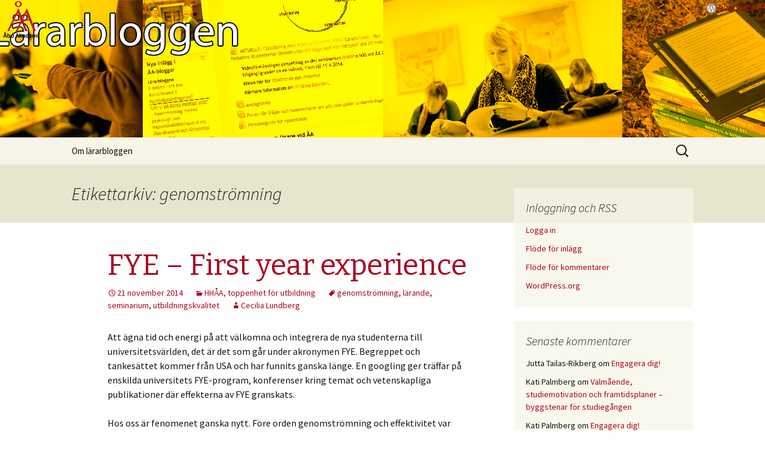

--- FILE ---
content_type: text/html; charset=UTF-8
request_url: https://blogs.abo.fi/lararbloggen/tag/genomstromning/
body_size: 63280
content:
<!DOCTYPE html>
<!--[if IE 7]>
<html class="ie ie7" lang="sv-SE">
<![endif]-->
<!--[if IE 8]>
<html class="ie ie8" lang="sv-SE">
<![endif]-->
<!--[if !(IE 7) | !(IE 8)  ]><!-->
<html lang="sv-SE">
<!--<![endif]-->
<head>
	<meta charset="UTF-8">
	<meta name="viewport" content="width=device-width">
	<title>genomströmning | Lärarbloggen</title>
	<link rel="profile" href="http://gmpg.org/xfn/11">
	<link rel="pingback" href="https://blogs.abo.fi/lararbloggen/xmlrpc.php">
	<!--[if lt IE 9]>
	<script src="https://blogs.abo.fi/lararbloggen/wp-content/themes/aa-thirteen/js/html5.js"></script>
	<![endif]-->
	<meta name='robots' content='max-image-preview:large' />
	<style>img:is([sizes="auto" i], [sizes^="auto," i]) { contain-intrinsic-size: 3000px 1500px }</style>
	<link rel='dns-prefetch' href='//fonts.googleapis.com' />
<link rel="alternate" type="application/rss+xml" title="Lärarbloggen &raquo; Webbflöde" href="https://blogs.abo.fi/lararbloggen/feed/" />
<link rel="alternate" type="application/rss+xml" title="Lärarbloggen &raquo; Kommentarsflöde" href="https://blogs.abo.fi/lararbloggen/comments/feed/" />
<link rel="alternate" type="application/rss+xml" title="Lärarbloggen &raquo; etikettflöde för genomströmning" href="https://blogs.abo.fi/lararbloggen/tag/genomstromning/feed/" />
<script type="text/javascript">
/* <![CDATA[ */
window._wpemojiSettings = {"baseUrl":"https:\/\/s.w.org\/images\/core\/emoji\/16.0.1\/72x72\/","ext":".png","svgUrl":"https:\/\/s.w.org\/images\/core\/emoji\/16.0.1\/svg\/","svgExt":".svg","source":{"concatemoji":"https:\/\/blogs.abo.fi\/lararbloggen\/wp-includes\/js\/wp-emoji-release.min.js?ver=6.8.2"}};
/*! This file is auto-generated */
!function(s,n){var o,i,e;function c(e){try{var t={supportTests:e,timestamp:(new Date).valueOf()};sessionStorage.setItem(o,JSON.stringify(t))}catch(e){}}function p(e,t,n){e.clearRect(0,0,e.canvas.width,e.canvas.height),e.fillText(t,0,0);var t=new Uint32Array(e.getImageData(0,0,e.canvas.width,e.canvas.height).data),a=(e.clearRect(0,0,e.canvas.width,e.canvas.height),e.fillText(n,0,0),new Uint32Array(e.getImageData(0,0,e.canvas.width,e.canvas.height).data));return t.every(function(e,t){return e===a[t]})}function u(e,t){e.clearRect(0,0,e.canvas.width,e.canvas.height),e.fillText(t,0,0);for(var n=e.getImageData(16,16,1,1),a=0;a<n.data.length;a++)if(0!==n.data[a])return!1;return!0}function f(e,t,n,a){switch(t){case"flag":return n(e,"\ud83c\udff3\ufe0f\u200d\u26a7\ufe0f","\ud83c\udff3\ufe0f\u200b\u26a7\ufe0f")?!1:!n(e,"\ud83c\udde8\ud83c\uddf6","\ud83c\udde8\u200b\ud83c\uddf6")&&!n(e,"\ud83c\udff4\udb40\udc67\udb40\udc62\udb40\udc65\udb40\udc6e\udb40\udc67\udb40\udc7f","\ud83c\udff4\u200b\udb40\udc67\u200b\udb40\udc62\u200b\udb40\udc65\u200b\udb40\udc6e\u200b\udb40\udc67\u200b\udb40\udc7f");case"emoji":return!a(e,"\ud83e\udedf")}return!1}function g(e,t,n,a){var r="undefined"!=typeof WorkerGlobalScope&&self instanceof WorkerGlobalScope?new OffscreenCanvas(300,150):s.createElement("canvas"),o=r.getContext("2d",{willReadFrequently:!0}),i=(o.textBaseline="top",o.font="600 32px Arial",{});return e.forEach(function(e){i[e]=t(o,e,n,a)}),i}function t(e){var t=s.createElement("script");t.src=e,t.defer=!0,s.head.appendChild(t)}"undefined"!=typeof Promise&&(o="wpEmojiSettingsSupports",i=["flag","emoji"],n.supports={everything:!0,everythingExceptFlag:!0},e=new Promise(function(e){s.addEventListener("DOMContentLoaded",e,{once:!0})}),new Promise(function(t){var n=function(){try{var e=JSON.parse(sessionStorage.getItem(o));if("object"==typeof e&&"number"==typeof e.timestamp&&(new Date).valueOf()<e.timestamp+604800&&"object"==typeof e.supportTests)return e.supportTests}catch(e){}return null}();if(!n){if("undefined"!=typeof Worker&&"undefined"!=typeof OffscreenCanvas&&"undefined"!=typeof URL&&URL.createObjectURL&&"undefined"!=typeof Blob)try{var e="postMessage("+g.toString()+"("+[JSON.stringify(i),f.toString(),p.toString(),u.toString()].join(",")+"));",a=new Blob([e],{type:"text/javascript"}),r=new Worker(URL.createObjectURL(a),{name:"wpTestEmojiSupports"});return void(r.onmessage=function(e){c(n=e.data),r.terminate(),t(n)})}catch(e){}c(n=g(i,f,p,u))}t(n)}).then(function(e){for(var t in e)n.supports[t]=e[t],n.supports.everything=n.supports.everything&&n.supports[t],"flag"!==t&&(n.supports.everythingExceptFlag=n.supports.everythingExceptFlag&&n.supports[t]);n.supports.everythingExceptFlag=n.supports.everythingExceptFlag&&!n.supports.flag,n.DOMReady=!1,n.readyCallback=function(){n.DOMReady=!0}}).then(function(){return e}).then(function(){var e;n.supports.everything||(n.readyCallback(),(e=n.source||{}).concatemoji?t(e.concatemoji):e.wpemoji&&e.twemoji&&(t(e.twemoji),t(e.wpemoji)))}))}((window,document),window._wpemojiSettings);
/* ]]> */
</script>
<style id='wp-emoji-styles-inline-css' type='text/css'>

	img.wp-smiley, img.emoji {
		display: inline !important;
		border: none !important;
		box-shadow: none !important;
		height: 1em !important;
		width: 1em !important;
		margin: 0 0.07em !important;
		vertical-align: -0.1em !important;
		background: none !important;
		padding: 0 !important;
	}
</style>
<link rel='stylesheet' id='wp-block-library-css' href='https://blogs.abo.fi/lararbloggen/wp-includes/css/dist/block-library/style.min.css?ver=6.8.2' type='text/css' media='all' />
<style id='classic-theme-styles-inline-css' type='text/css'>
/*! This file is auto-generated */
.wp-block-button__link{color:#fff;background-color:#32373c;border-radius:9999px;box-shadow:none;text-decoration:none;padding:calc(.667em + 2px) calc(1.333em + 2px);font-size:1.125em}.wp-block-file__button{background:#32373c;color:#fff;text-decoration:none}
</style>
<style id='global-styles-inline-css' type='text/css'>
:root{--wp--preset--aspect-ratio--square: 1;--wp--preset--aspect-ratio--4-3: 4/3;--wp--preset--aspect-ratio--3-4: 3/4;--wp--preset--aspect-ratio--3-2: 3/2;--wp--preset--aspect-ratio--2-3: 2/3;--wp--preset--aspect-ratio--16-9: 16/9;--wp--preset--aspect-ratio--9-16: 9/16;--wp--preset--color--black: #000000;--wp--preset--color--cyan-bluish-gray: #abb8c3;--wp--preset--color--white: #ffffff;--wp--preset--color--pale-pink: #f78da7;--wp--preset--color--vivid-red: #cf2e2e;--wp--preset--color--luminous-vivid-orange: #ff6900;--wp--preset--color--luminous-vivid-amber: #fcb900;--wp--preset--color--light-green-cyan: #7bdcb5;--wp--preset--color--vivid-green-cyan: #00d084;--wp--preset--color--pale-cyan-blue: #8ed1fc;--wp--preset--color--vivid-cyan-blue: #0693e3;--wp--preset--color--vivid-purple: #9b51e0;--wp--preset--gradient--vivid-cyan-blue-to-vivid-purple: linear-gradient(135deg,rgba(6,147,227,1) 0%,rgb(155,81,224) 100%);--wp--preset--gradient--light-green-cyan-to-vivid-green-cyan: linear-gradient(135deg,rgb(122,220,180) 0%,rgb(0,208,130) 100%);--wp--preset--gradient--luminous-vivid-amber-to-luminous-vivid-orange: linear-gradient(135deg,rgba(252,185,0,1) 0%,rgba(255,105,0,1) 100%);--wp--preset--gradient--luminous-vivid-orange-to-vivid-red: linear-gradient(135deg,rgba(255,105,0,1) 0%,rgb(207,46,46) 100%);--wp--preset--gradient--very-light-gray-to-cyan-bluish-gray: linear-gradient(135deg,rgb(238,238,238) 0%,rgb(169,184,195) 100%);--wp--preset--gradient--cool-to-warm-spectrum: linear-gradient(135deg,rgb(74,234,220) 0%,rgb(151,120,209) 20%,rgb(207,42,186) 40%,rgb(238,44,130) 60%,rgb(251,105,98) 80%,rgb(254,248,76) 100%);--wp--preset--gradient--blush-light-purple: linear-gradient(135deg,rgb(255,206,236) 0%,rgb(152,150,240) 100%);--wp--preset--gradient--blush-bordeaux: linear-gradient(135deg,rgb(254,205,165) 0%,rgb(254,45,45) 50%,rgb(107,0,62) 100%);--wp--preset--gradient--luminous-dusk: linear-gradient(135deg,rgb(255,203,112) 0%,rgb(199,81,192) 50%,rgb(65,88,208) 100%);--wp--preset--gradient--pale-ocean: linear-gradient(135deg,rgb(255,245,203) 0%,rgb(182,227,212) 50%,rgb(51,167,181) 100%);--wp--preset--gradient--electric-grass: linear-gradient(135deg,rgb(202,248,128) 0%,rgb(113,206,126) 100%);--wp--preset--gradient--midnight: linear-gradient(135deg,rgb(2,3,129) 0%,rgb(40,116,252) 100%);--wp--preset--font-size--small: 13px;--wp--preset--font-size--medium: 20px;--wp--preset--font-size--large: 36px;--wp--preset--font-size--x-large: 42px;--wp--preset--spacing--20: 0.44rem;--wp--preset--spacing--30: 0.67rem;--wp--preset--spacing--40: 1rem;--wp--preset--spacing--50: 1.5rem;--wp--preset--spacing--60: 2.25rem;--wp--preset--spacing--70: 3.38rem;--wp--preset--spacing--80: 5.06rem;--wp--preset--shadow--natural: 6px 6px 9px rgba(0, 0, 0, 0.2);--wp--preset--shadow--deep: 12px 12px 50px rgba(0, 0, 0, 0.4);--wp--preset--shadow--sharp: 6px 6px 0px rgba(0, 0, 0, 0.2);--wp--preset--shadow--outlined: 6px 6px 0px -3px rgba(255, 255, 255, 1), 6px 6px rgba(0, 0, 0, 1);--wp--preset--shadow--crisp: 6px 6px 0px rgba(0, 0, 0, 1);}:where(.is-layout-flex){gap: 0.5em;}:where(.is-layout-grid){gap: 0.5em;}body .is-layout-flex{display: flex;}.is-layout-flex{flex-wrap: wrap;align-items: center;}.is-layout-flex > :is(*, div){margin: 0;}body .is-layout-grid{display: grid;}.is-layout-grid > :is(*, div){margin: 0;}:where(.wp-block-columns.is-layout-flex){gap: 2em;}:where(.wp-block-columns.is-layout-grid){gap: 2em;}:where(.wp-block-post-template.is-layout-flex){gap: 1.25em;}:where(.wp-block-post-template.is-layout-grid){gap: 1.25em;}.has-black-color{color: var(--wp--preset--color--black) !important;}.has-cyan-bluish-gray-color{color: var(--wp--preset--color--cyan-bluish-gray) !important;}.has-white-color{color: var(--wp--preset--color--white) !important;}.has-pale-pink-color{color: var(--wp--preset--color--pale-pink) !important;}.has-vivid-red-color{color: var(--wp--preset--color--vivid-red) !important;}.has-luminous-vivid-orange-color{color: var(--wp--preset--color--luminous-vivid-orange) !important;}.has-luminous-vivid-amber-color{color: var(--wp--preset--color--luminous-vivid-amber) !important;}.has-light-green-cyan-color{color: var(--wp--preset--color--light-green-cyan) !important;}.has-vivid-green-cyan-color{color: var(--wp--preset--color--vivid-green-cyan) !important;}.has-pale-cyan-blue-color{color: var(--wp--preset--color--pale-cyan-blue) !important;}.has-vivid-cyan-blue-color{color: var(--wp--preset--color--vivid-cyan-blue) !important;}.has-vivid-purple-color{color: var(--wp--preset--color--vivid-purple) !important;}.has-black-background-color{background-color: var(--wp--preset--color--black) !important;}.has-cyan-bluish-gray-background-color{background-color: var(--wp--preset--color--cyan-bluish-gray) !important;}.has-white-background-color{background-color: var(--wp--preset--color--white) !important;}.has-pale-pink-background-color{background-color: var(--wp--preset--color--pale-pink) !important;}.has-vivid-red-background-color{background-color: var(--wp--preset--color--vivid-red) !important;}.has-luminous-vivid-orange-background-color{background-color: var(--wp--preset--color--luminous-vivid-orange) !important;}.has-luminous-vivid-amber-background-color{background-color: var(--wp--preset--color--luminous-vivid-amber) !important;}.has-light-green-cyan-background-color{background-color: var(--wp--preset--color--light-green-cyan) !important;}.has-vivid-green-cyan-background-color{background-color: var(--wp--preset--color--vivid-green-cyan) !important;}.has-pale-cyan-blue-background-color{background-color: var(--wp--preset--color--pale-cyan-blue) !important;}.has-vivid-cyan-blue-background-color{background-color: var(--wp--preset--color--vivid-cyan-blue) !important;}.has-vivid-purple-background-color{background-color: var(--wp--preset--color--vivid-purple) !important;}.has-black-border-color{border-color: var(--wp--preset--color--black) !important;}.has-cyan-bluish-gray-border-color{border-color: var(--wp--preset--color--cyan-bluish-gray) !important;}.has-white-border-color{border-color: var(--wp--preset--color--white) !important;}.has-pale-pink-border-color{border-color: var(--wp--preset--color--pale-pink) !important;}.has-vivid-red-border-color{border-color: var(--wp--preset--color--vivid-red) !important;}.has-luminous-vivid-orange-border-color{border-color: var(--wp--preset--color--luminous-vivid-orange) !important;}.has-luminous-vivid-amber-border-color{border-color: var(--wp--preset--color--luminous-vivid-amber) !important;}.has-light-green-cyan-border-color{border-color: var(--wp--preset--color--light-green-cyan) !important;}.has-vivid-green-cyan-border-color{border-color: var(--wp--preset--color--vivid-green-cyan) !important;}.has-pale-cyan-blue-border-color{border-color: var(--wp--preset--color--pale-cyan-blue) !important;}.has-vivid-cyan-blue-border-color{border-color: var(--wp--preset--color--vivid-cyan-blue) !important;}.has-vivid-purple-border-color{border-color: var(--wp--preset--color--vivid-purple) !important;}.has-vivid-cyan-blue-to-vivid-purple-gradient-background{background: var(--wp--preset--gradient--vivid-cyan-blue-to-vivid-purple) !important;}.has-light-green-cyan-to-vivid-green-cyan-gradient-background{background: var(--wp--preset--gradient--light-green-cyan-to-vivid-green-cyan) !important;}.has-luminous-vivid-amber-to-luminous-vivid-orange-gradient-background{background: var(--wp--preset--gradient--luminous-vivid-amber-to-luminous-vivid-orange) !important;}.has-luminous-vivid-orange-to-vivid-red-gradient-background{background: var(--wp--preset--gradient--luminous-vivid-orange-to-vivid-red) !important;}.has-very-light-gray-to-cyan-bluish-gray-gradient-background{background: var(--wp--preset--gradient--very-light-gray-to-cyan-bluish-gray) !important;}.has-cool-to-warm-spectrum-gradient-background{background: var(--wp--preset--gradient--cool-to-warm-spectrum) !important;}.has-blush-light-purple-gradient-background{background: var(--wp--preset--gradient--blush-light-purple) !important;}.has-blush-bordeaux-gradient-background{background: var(--wp--preset--gradient--blush-bordeaux) !important;}.has-luminous-dusk-gradient-background{background: var(--wp--preset--gradient--luminous-dusk) !important;}.has-pale-ocean-gradient-background{background: var(--wp--preset--gradient--pale-ocean) !important;}.has-electric-grass-gradient-background{background: var(--wp--preset--gradient--electric-grass) !important;}.has-midnight-gradient-background{background: var(--wp--preset--gradient--midnight) !important;}.has-small-font-size{font-size: var(--wp--preset--font-size--small) !important;}.has-medium-font-size{font-size: var(--wp--preset--font-size--medium) !important;}.has-large-font-size{font-size: var(--wp--preset--font-size--large) !important;}.has-x-large-font-size{font-size: var(--wp--preset--font-size--x-large) !important;}
:where(.wp-block-post-template.is-layout-flex){gap: 1.25em;}:where(.wp-block-post-template.is-layout-grid){gap: 1.25em;}
:where(.wp-block-columns.is-layout-flex){gap: 2em;}:where(.wp-block-columns.is-layout-grid){gap: 2em;}
:root :where(.wp-block-pullquote){font-size: 1.5em;line-height: 1.6;}
</style>
<link rel='stylesheet' id='cptch_stylesheet-css' href='https://blogs.abo.fi/lararbloggen/wp-content/plugins/captcha/css/front_end_style.css?ver=4.4.5' type='text/css' media='all' />
<link rel='stylesheet' id='dashicons-css' href='https://blogs.abo.fi/lararbloggen/wp-includes/css/dashicons.min.css?ver=6.8.2' type='text/css' media='all' />
<link rel='stylesheet' id='cptch_desktop_style-css' href='https://blogs.abo.fi/lararbloggen/wp-content/plugins/captcha/css/desktop_style.css?ver=4.4.5' type='text/css' media='all' />
<link rel='stylesheet' id='twentythirteen-fonts-css' href='//fonts.googleapis.com/css?family=Source+Sans+Pro%3A300%2C400%2C700%2C300italic%2C400italic%2C700italic%7CBitter%3A400%2C700&#038;subset=latin%2Clatin-ext' type='text/css' media='all' />
<link rel='stylesheet' id='genericons-css' href='https://blogs.abo.fi/lararbloggen/wp-content/themes/aa-thirteen/fonts/genericons.css?ver=2.09' type='text/css' media='all' />
<link rel='stylesheet' id='twentythirteen-style-css' href='https://blogs.abo.fi/lararbloggen/wp-content/themes/aa-thirteen/style.css?ver=2013-07-18' type='text/css' media='all' />
<!--[if lt IE 9]>
<link rel='stylesheet' id='twentythirteen-ie-css' href='https://blogs.abo.fi/lararbloggen/wp-content/themes/aa-thirteen/css/ie.css?ver=2013-07-18' type='text/css' media='all' />
<![endif]-->
<script type="text/javascript" src="https://blogs.abo.fi/lararbloggen/wp-includes/js/jquery/jquery.min.js?ver=3.7.1" id="jquery-core-js"></script>
<script type="text/javascript" src="https://blogs.abo.fi/lararbloggen/wp-includes/js/jquery/jquery-migrate.min.js?ver=3.4.1" id="jquery-migrate-js"></script>
<link rel="https://api.w.org/" href="https://blogs.abo.fi/lararbloggen/wp-json/" /><link rel="alternate" title="JSON" type="application/json" href="https://blogs.abo.fi/lararbloggen/wp-json/wp/v2/tags/30" /><link rel="EditURI" type="application/rsd+xml" title="RSD" href="https://blogs.abo.fi/lararbloggen/xmlrpc.php?rsd" />
<meta name="generator" content="WordPress 6.8.2" />
<style type="text/css">.recentcomments a{display:inline !important;padding:0 !important;margin:0 !important;}</style>	<style type="text/css" id="twentythirteen-header-css">
			.site-header {
			background: url(https://blogs.abo.fi/lararbloggen/files/Lararbloggen.jpg) no-repeat scroll top;
			background-size: 1600px auto;
		}
			.site-title,
		.site-description {
			position: absolute;
			clip: rect(1px 1px 1px 1px); /* IE7 */
			clip: rect(1px, 1px, 1px, 1px);
		}
		</style>
	
</head>

<body class="archive tag tag-genomstromning tag-30 wp-theme-aa-thirteen sidebar">
	<div id="page" class="hfeed site">

		<header id="masthead" class="site-header" role="banner">

<div style="float: right;"><img src="/wp-content/themes/aa-thirteen/images/wordpress.png" alt="">&nbsp;<a href="https://blogs.abo.fi"><i>blogs.abo.fi</i></a></div>
<div style="float: left;"><a href="http://www.abo.fi"><img src="/wp-content/themes/aa-thirteen/images/akademilogo.png" alt="logo"></a></div> 

			<a class="home-link" href="https://blogs.abo.fi/lararbloggen/" title="Lärarbloggen" rel="home">
				<h1 class="site-title">Lärarbloggen</h1>
				<h2 class="site-description"></h2>
			</a>
			<div id="navbar" class="navbar">
				<nav id="site-navigation" class="navigation main-navigation" role="navigation">
					<h3 class="menu-toggle">Meny</h3>
					<a class="screen-reader-text skip-link" href="#content" title="Hoppa till innehåll">Hoppa till innehåll</a>
					<div class="nav-menu"><ul>
<li class="page_item page-item-2"><a href="https://blogs.abo.fi/lararbloggen/om/">Om lärarbloggen</a></li>
</ul></div>
					<form role="search" method="get" class="search-form" action="https://blogs.abo.fi/lararbloggen/">
				<label>
					<span class="screen-reader-text">Sök efter:</span>
					<input type="search" class="search-field" placeholder="Sök …" value="" name="s" />
				</label>
				<input type="submit" class="search-submit" value="Sök" />
			</form>				</nav><!-- #site-navigation -->
			</div><!-- #navbar -->
		</header><!-- #masthead -->

		<div id="main" class="site-main">

	<div id="primary" class="content-area">
		<div id="content" class="site-content" role="main">

					<header class="archive-header">
				<h1 class="archive-title">Etikettarkiv: genomströmning</h1>

							</header><!-- .archive-header -->

										
<article id="post-625" class="post-625 post type-post status-publish format-standard hentry category-toppenheten-hhaa tag-genomstromning tag-larande tag-seminarium tag-utbildningskvalitet">
	<header class="entry-header">
		
				<h1 class="entry-title">
			<a href="https://blogs.abo.fi/lararbloggen/2014/11/21/fye-first-year-experience/" rel="bookmark">FYE – First year experience</a>
		</h1>
		
		<div class="entry-meta">
			<span class="date"><a href="https://blogs.abo.fi/lararbloggen/2014/11/21/fye-first-year-experience/" title="Permalänk till FYE – First year experience" rel="bookmark"><time class="entry-date" datetime="2014-11-21T10:54:29+03:00">21 november 2014</time></a></span><span class="categories-links"><a href="https://blogs.abo.fi/lararbloggen/category/toppenheten-hhaa/" rel="category tag">HHÅA, toppenhet för utbildning</a></span><span class="tags-links"><a href="https://blogs.abo.fi/lararbloggen/tag/genomstromning/" rel="tag">genomströmning</a>, <a href="https://blogs.abo.fi/lararbloggen/tag/larande/" rel="tag">lärande</a>, <a href="https://blogs.abo.fi/lararbloggen/tag/seminarium/" rel="tag">seminarium</a>, <a href="https://blogs.abo.fi/lararbloggen/tag/utbildningskvalitet/" rel="tag">utbildningskvalitet</a></span><span class="author vcard"><a class="url fn n" href="https://blogs.abo.fi/lararbloggen/author/cronnber/" title="Visa alla inlägg av Cecilia Lundberg" rel="author">Cecilia Lundberg</a></span>					</div><!-- .entry-meta -->
	</header><!-- .entry-header -->

		<div class="entry-content">
		<p>Att ägna tid och energi på att välkomna och integrera de nya studenterna till universitetsvärlden, det är det som går under akronymen FYE. Begreppet och tankesättet kommer från USA och har funnits ganska länge. En googling ger träffar på enskilda universitets FYE-program, konferenser kring temat och vetenskapliga publikationer där effekterna av FYE granskats.</p>
<p>Hos oss är fenomenet ganska nytt. Före orden genomströmning och effektivitet var vardag inom den akademiska världen, avfärdades FYE antagligen som första klassens dalt. Studier har ändå visat på positiva samband mellan välkomnandet/integration till studierna och avlagd examen inom utsatt tid.</p>
<p>Handelshögskolans pedagogiska ledningsgrupp tyckte därför att begreppet FYE ligger i tiden och är ett utmärkt tema att belysa också för ÅA:s personal och studenter. Den fjärde höstkonferensen, den 7 november, fokuserade kring det första studieåret.</p>
<p>Talarna under dagen kunde belysa studier, studieframgång och brist på studieframgång ur olika synvinklar. Staffan Andersson från Uppsala universitet har länge engagerat sig i utbildningsfrågor. Han har också, tillsammans med Jannica Andersson Chronholm gett ut boken ”Lär för din framtid – så lyckas du med högskolestudier” (Studentlitteratur, 2011). Staffan höll sig på ett konkret plan då gulisar möter universitetsvärlden och framhöll betydelsen av god kommunikation. Kommunikation både för en lyckad integration och för en god genomströmning. Det handlar om vikten av personliga möten, helhetsperspektiv, men också aktivitet från studenternas sida.</p>
<p>Monika Antikainen, socialpolitisk expert vid ÅA:s studentkår, var inne i samma banor då hon pratade om delaktighet. Monika presenterade projektet Kyky (koordinerades av Finlands studentkårers förbund år 2011-2014) och visade den filmsnutt som Kåren presenterar ÅA med för gulisarna. Filmen innehöll citat ihopsamlade under projektet Drömstudent där undervisande personal fick ge önskemål och goda råd till studenterna. Vad sägs om:</p>
<p>”Lär dig argumentera och utmana andra till debatt”.</p>
<p>”Sikta mot insikter istället för ytkunskaper”.</p>
<p>”Fortsätt simma! sade pappan i filmen Hitta Nemo. Det går att applicera på studier också”.</p>
<p>Hur ser verkligheten ut på ÅA då? Kan vi tala om en studiechock? Med studiechock avses omställningen att börja studera vid ett universitet, till skillnad från ett gymnasium, och allt vad det innebär: ny miljö, nya kontakter, nytt ansvar. De här frågorna spekulerades det kring i en panel med två studenter: Julia Sjöström och Daniel Junell, samt Eva Costiander-Huldén, Klara Schauman-Ahlberg och Mikael Lindfelt som representerade ÅA:s personal under ledning av Icca Krook, årets egenlärare.</p>
<p>Kontentan av hur ÅA tar emot sina nya studenter är väl att viljan är god, men den informationsvåg som sköljer över gulisarna under introduktionsveckan lätt förvandlas till en infoångest. Som en student hade uttryckt sig: ”Under gulisveckan känns det som om man tar sig igenom en ny kurs per dag”. Detta leder vidare till funderingar om personalen är tillräckligt intresserade av studenterna – är det pedagogiskt att pracka på folk en pappersbunt med information åtföljt av uppmaningen: Läs själva!? Och är vi tillräckligt proaktiva i stöd och hjälp?</p>
<p>En utmaning i anpassningen till det akademiska handlar om studieteknik, att lära sig de förfaringssätt som gäller, att planera sina studier och att planera sin tid. Givetvis i kombination med den sociala biten, att hitta samhörighet med en ny grupp eller grupper av mänskor. Gällande det studietekniska är det på personalens lott att vara tydlig i sin kommunikation.</p>
<p>En stor omställning för studenterna är alltjämt att komma in den vetenskapliga skrivkulturen. Och med den att utveckla ett eget kritiskt tänkande. Som Mikael Lindfelt efterlyste: ”Hur råder vi bot på rädslan för skrivande? Det gäller att hitta en balans mellan vad andra gjort och vad jag tycker”.</p>
<p>Växer sig alla dessa krav och målsättningar till en ohanterlig nivå, kommer vi in på ämnet prokrastination. Dvs, vardagligt uttryckt, att skjuta fram till morgondagen det som borde göras i dag. Professor Sari Lindblom-Ylänne från Helsingfors universitet talade kring temat och förankrade det i en aktuell undersökning av studenter med långsam studietakt. Prokrastination är ett vanligt och regelbundet förekommande fenomen – gäller förstås inte enbart studenter utan drabbar vem som helst – och det är inte ovanligt att följderna är skadliga. Att prokrastinera är inte det samma som att av medvetet förhala sin studietakt av en eller annan orsak. Skadliga effekter av prokrastination har en negativ inverkan på motivationen, självförtroendet och tilltron på den egna förmågan.</p>
<p>Det brukar vara nyttigt att granska nuläget i historiens spegel och därför var Anders Ahlbäck en av dagens talare. Anders är historiker och för tillfället en av redaktörerna till ÅA:s kommande 100-års historik. Under höstkonferensen fokuserade Anders på studiegången i allmänhet och vid ÅA i synnerhet från studentrevoltens dagar 1968 och framåt. Redan på 1970-talet diskuterades det kring det som i dag är högaktuellt och går under begreppet ”constructive alignment” (kopplingen kursmål – undervisningsformer – examination). Sen är ju frågan varför det går så långsamt att komma från tanke till handling. Kan lärarna inte omfatta målsättningarna i examensreformerna? (De är intresserade av annat: sin forskning). Är reformerna opedagogiska till sin utformning? Viljan till pedagogisk utveckling måste gå via en inre motivation. Hur förstärker man den?</p>
<p>Presentationerna från höstkonferensen är tillgängliga på: <a href="http://www.abo.fi/fakultet/Content/Document/document/32290">http://www.abo.fi/fakultet/Content/Document/document/32290</a></p>
			</div><!-- .entry-content -->
	
	<footer class="entry-meta">
					<div class="comments-link">
				<a href="https://blogs.abo.fi/lararbloggen/2014/11/21/fye-first-year-experience/#comments">Visa alla 2 kommentarer</a>			</div><!-- .comments-link -->
		
			</footer><!-- .entry-meta -->
</article><!-- #post -->
							
<article id="post-575" class="post-575 post type-post status-publish format-standard hentry category-arets-larare-och-handledare tag-genomstromning tag-handledning tag-larande tag-pedagogik tag-studier tag-studieradgivning">
	<header class="entry-header">
		
				<h1 class="entry-title">
			<a href="https://blogs.abo.fi/lararbloggen/2014/09/23/why-so-serious/" rel="bookmark">Why so serious?</a>
		</h1>
		
		<div class="entry-meta">
			<span class="date"><a href="https://blogs.abo.fi/lararbloggen/2014/09/23/why-so-serious/" title="Permalänk till Why so serious?" rel="bookmark"><time class="entry-date" datetime="2014-09-23T12:32:26+03:00">23 september 2014</time></a></span><span class="categories-links"><a href="https://blogs.abo.fi/lararbloggen/category/arets-larare-och-handledare/" rel="category tag">Årets lärare/handledare</a></span><span class="tags-links"><a href="https://blogs.abo.fi/lararbloggen/tag/genomstromning/" rel="tag">genomströmning</a>, <a href="https://blogs.abo.fi/lararbloggen/tag/handledning/" rel="tag">handledning</a>, <a href="https://blogs.abo.fi/lararbloggen/tag/larande/" rel="tag">lärande</a>, <a href="https://blogs.abo.fi/lararbloggen/tag/pedagogik/" rel="tag">Pedagogik</a>, <a href="https://blogs.abo.fi/lararbloggen/tag/studier/" rel="tag">studier</a>, <a href="https://blogs.abo.fi/lararbloggen/tag/studieradgivning/" rel="tag">studierådgivning</a></span><span class="author vcard"><a class="url fn n" href="https://blogs.abo.fi/lararbloggen/author/%20-109/" title="Visa alla inlägg av Icca Krook" rel="author">Icca Krook</a></span>					</div><!-- .entry-meta -->
	</header><!-- .entry-header -->

		<div class="entry-content">
		<p>Jaha, då ska jag göra ett försök i att skriva ett blogginlägg. Det första någonsin. Bloggar läser jag gärna (på en daglig basis), men att skriva själv? Lättare sagt än gjort.</p>
<p>Kanske jag börjar med ett hissfoto och en #ootd, som ”kidsen” gör nuförtiden (både i bloggar och Instagram).</p>
<p><a href="http://blogs.abo.fi/lararbloggen/files/hissbild.jpg"><img fetchpriority="high" decoding="async" class="size-medium wp-image-576 aligncenter" src="http://blogs.abo.fi/lararbloggen/files/hissbild-225x300.jpg" alt="Icca Krook" width="225" height="300" srcset="https://blogs.abo.fi/lararbloggen/files/hissbild-225x300.jpg 225w, https://blogs.abo.fi/lararbloggen/files/hissbild-768x1024.jpg 768w, https://blogs.abo.fi/lararbloggen/files/hissbild.jpg 1224w" sizes="(max-width: 225px) 100vw, 225px" /></a></p>
<p>Jag har då fått äran att emotta priset för Årets handledare som egenlärare år 2014. Det är ju fantastiskt roligt, speciellt med tanke på att jag tillhör kategorin ”Övrig personal” och inte Akademisk personal. Voffor då då? (som Rumpnissarna i Ronja Rövardotter frågar).</p>
<p>Jag tycker att det är fantastiskt roligt att både handleda studerande, och att vara egenlärare. Sådär riktigt på riktigt. Det är de sakerna jag gillar mest i mitt jobb. Då man trivs med något, så syns det. Och vilken tur att det inte bara är jag som tycker att det är roligt på handledningstillfällena, utan också studeranden som jag handleder (och de som nominerat mig). Det skulle ju vara snopet, om endast jag tyckte att handledningssessionerna var roliga och givande.</p>
<p>Ett tema som verkar dyka upp här och där (och även på Handelshögskolans Höstkonferens den 7.11.2014, smygreklam!) är <em>First year experience.</em> Min First year experience var inte den bästa, vilket kanske innebär att jag lämpar bra som egenlärare för bl.a. de första årets politices kandidat-studeranden. ”På min tid” hade vi varken egenlärare det första studieåret) eller studierådgivare att vända oss till för att få hjälp med studieplaneringen. Och för att vara riktigt ärlig, så låg kanske inte mitt främsta fokus på att studera det första studieåret. Nåväl. I dagens läge finns detta på alla ämnen och institutioner, och då är det ju bara dumt att låta det rinna ut i sanden, då det finns duktig personal vid ÅA som har utvecklat dessa system. Och som sagt, det är ju roligt att träffa de nya studerandena!</p>
<p>Hur kan vi få alla studerandena att trivas vid ÅA? Efter att vi ”sålt” ÅA, måste vi nu leverera. Vi måste visa, inte bara säga, att vi är ett litet och trevligt universitet. Då är det lätt att som ÅA-personal vara mera familjär och välkomnande, än de andra stora universiteten. Det samma står i princip i <em>Guide för egenlärararbete vid Åbo Akademi </em> (2013: 3) angående egenlärarens uppgifter: Att garantera en förtroendeingivande och trygg atmosfär för nya studerande vid Akademin. Och det är ju precis de nya studerandena man genast vill komma åt, att få dem inkörda i systemen. Så därför lönar det sig att satsa på de nya studerandena.</p>
<p>Hur klyshigt det än låter, så varar ärlighet längst. Det är, enligt mig, det bästa och första steget till en god handledningsrelation. Andra deviser som jag troget följer är:</p>
<p>&#8211;          Inte hyckla, utan säga sanningen.<br />
&#8211;           Lyssna på studeranden.<br />
&#8211;          Ställ de rätta frågorna.<br />
&#8211;          Var naturlig och förstående.<br />
&#8211;          Bjud på dig själv.<br />
&#8211;          Uppmärksamma studerandena som individer.<br />
&#8211;          Lära känna dem.<br />
&#8211;          Relatera till dem.</p>
<p><a href="http://blogs.abo.fi/lararbloggen/files/monkey.jpg"><img decoding="async" class="size-medium wp-image-577 aligncenter" src="http://blogs.abo.fi/lararbloggen/files/monkey-225x300.jpg" alt="monkey" width="225" height="300" srcset="https://blogs.abo.fi/lararbloggen/files/monkey-225x300.jpg 225w, https://blogs.abo.fi/lararbloggen/files/monkey-768x1024.jpg 768w, https://blogs.abo.fi/lararbloggen/files/monkey.jpg 1224w" sizes="(max-width: 225px) 100vw, 225px" /></a></p>
<p>Som sagt, bjud på dig själv. Jag gör det dagligen. Not always so serious.</p>
<p>Vi hörs och ses!</p>
<p>Icca.</p>
			</div><!-- .entry-content -->
	
	<footer class="entry-meta">
					<div class="comments-link">
				<a href="https://blogs.abo.fi/lararbloggen/2014/09/23/why-so-serious/#comments">En kommentar så här långt</a>			</div><!-- .comments-link -->
		
			</footer><!-- .entry-meta -->
</article><!-- #post -->
							
<article id="post-361" class="post-361 post type-post status-publish format-standard hentry category-arets-larare-och-handledare tag-genomstromning tag-undervisning">
	<header class="entry-header">
		
				<h1 class="entry-title">
			<a href="https://blogs.abo.fi/lararbloggen/2013/09/17/dags-att-oppna-klassrummen/" rel="bookmark">Dags att öppna klassrummen!</a>
		</h1>
		
		<div class="entry-meta">
			<span class="date"><a href="https://blogs.abo.fi/lararbloggen/2013/09/17/dags-att-oppna-klassrummen/" title="Permalänk till Dags att öppna klassrummen!" rel="bookmark"><time class="entry-date" datetime="2013-09-17T11:43:33+03:00">17 september 2013</time></a></span><span class="categories-links"><a href="https://blogs.abo.fi/lararbloggen/category/arets-larare-och-handledare/" rel="category tag">Årets lärare/handledare</a></span><span class="tags-links"><a href="https://blogs.abo.fi/lararbloggen/tag/genomstromning/" rel="tag">genomströmning</a>, <a href="https://blogs.abo.fi/lararbloggen/tag/undervisning/" rel="tag">undervisning</a></span><span class="author vcard"><a class="url fn n" href="https://blogs.abo.fi/lararbloggen/author/jlagerst/" title="Visa alla inlägg av Jonas" rel="author">Jonas</a></span>					</div><!-- .entry-meta -->
	</header><!-- .entry-header -->

		<div class="entry-content">
		<p>Åbo Akademi har just genomlevt några hårda år. Ämnen skärs ner, professurer dras in. Det klagas på reformer och ökad byråkrati. Våra studenter presterar sämst i landet när det gäller antal studiepoäng och genomströmning. Och mössa inomhus! Läget känns hopplöst. Var är repet? Eller finns en väg ut ur mörkret?</p>
<p>Inom ämnet nationalekonomi har vi på några år mer än femdubblat antalet studenter. Samtidigt har genomströmningen ökat markant; drygt hälften tar numera ut sin kandidatexamen på tre år. Fler men bättre studenter? Är det verkligen möjligt?</p>
<p>Här några konkreta tips som har fungerat för oss:</p>
<p>För att bryta den nedåtgående trenden – förödande för både under­visningen och forskningsmiljön – frågade vi våra studenter <em>varför</em> de misslyckas. De anonyma enkätsvaren gav oss mängder av ledtrådar, men två svar dominerade: 1) Ni kräver <em>för lite</em> av oss! 2) Kurserna hänger inte ihop!</p>
<p>Jag tror att problemen med dålig genomströmning faktiskt bottnar i att vi ställer för låga krav på både studenterna och oss själva. Kanske har vi resignerat inför vikande prestationer. Kanske möter vi bristfälliga för­kunskaper med djupa suckar och sänkta krav.</p>
<p>Men alla studenter <em>vill</em> lära sig och hugger gärna i så länge de förstår <em>varför</em> ämnet är viktigt. Vi lägger därför mycket krut på att knyta nationalekonomin närmare verkligheten och satsar våra resurser på färre men bättre kurser. Ingen ska längre behöva undra varför man ska lära sig Stackel­bergs duopolmodell eller varför livet blir lättare om man kan använda klustrade standard­­fel. Utbildningen måste vara utmanande och väcka en glöd hos studen­terna, en stolthet över att man har arbetat hårt och nu behärskar avancerade tekniker som kommer till nytta i arbetslivet.</p>
<p>Att ge trista krysstentor som inte ändrat utseende på decennier, dela ut toppbetyg till snudd på alla eller erbjuda lättare utvägar för den late är däremot en medicin som dödar intresset och viljan att anstränga sig. Varför plugga hårt om man klarar sig fint genom att åka snålskjuts på andra eller ta studierna med en stor portion lättja?</p>
<p>Men höga krav på studenterna måste självfallet mötas av minst lika höga krav på oss själva. Jag tror att vi på allvar måste arbeta med att utveckla undervisningen. Självklart är det en enorm utmaning att plötsligt ställas inför hundratals studenter. Självklart blir det pannkaka i början. Men i de flesta situationer i livet utvecklas vi genom att prata med andra. Undervisning är dock ett undantag: Alla klassrum vid ÅA är alltid stängda. Kurshemsidor är belagda med lösenord. Utvärderingar göms undan och nymodig­heter fördöms. På pedagogiska träffar gapar stolarna tomma. Likt ensamvargar håller vi oss inom vårt revir – vår bubbla – och lägger all energi och tid på att skylla våra misslyckanden på andra: Dagens ungdom! Alltför sofistikerat ämne! MinPlan och Reportronic! Regeringen!</p>
<p>Vi måste tänka precis tvärtom: Har jag något eget ansvar för att studen­terna inte lär sig? Har andra samma problem? Finns det någon som kan hjälpa mig? Måste jag som ämnesansvarig göra rätt för min höga lön och faktiskt våga ta ansvaret för ämnet? Inom mitt ämne har vi pratat ihop oss om utbildningen, men mycket arbete återstår. Det ska finnas en röd tråd från urvalsprovet till steget ut i arbetslivet, och alla lärare ska alltid veta vad som händer på alla kurser.</p>
<p>Men visst står Åbo Akademi också inför strukturella utmaningar. Nyss stegade 1023 nya studenter in genom våra portar – och de ska nu sprida ut sig över drygt 80 olika ämnen. Vi blir därför ett universitet med extremt små ämnen, där några få anställda förväntas ge en attraktiv utbildning som ska stå sig i den allt tuffare internationella konkurrensen. För att det ska gå vägen måste vi arbeta effektivt och hjälpa varandra.</p>
<p>Det andra som överraskar en svensk som kliver in vid Åbo Akademi är att läsåret är så kort, i praktiken ofta under 30 veckor. Att promenera genom akademi­kvarteren i tidig maj påminner mig om min utflykt till staden <em>Prypjat</em>, ett stenkast från Tjernobyl: En otäck tystnad, mörka fönster, kanske en spökgestalt i fjärran. Vi utgår alltså från att studenterna tar åtminstone två studiepoäng i veckan, vilket innebär en arbetsvecka på svettiga 50 timmar. Varför inte skrota jullovet, använda hela maj och dela upp läsåret i fyra lika långa perioder?</p>
<p>Och till sist en käpphäst: Satsa på doktoranderna! De är mer begåvade och jobbar hårdare än alla oss andra, men till en bråkdel av våra löner och med små chanser att få forska vidare i dessa nedskärningarnas tidevarv. Ändå kämpar de oförtrutet vidare med att putta oss stofiler och hela Åbo Akademi in i 2000-talet.</p>
<p>Jonas Lagerström, akademilektor och docent i nationalekonomi</p>
<p><a href="http://blogs.abo.fi/lararbloggen/files/Jonte3.jpg"><img decoding="async" class="aligncenter size-medium wp-image-365" src="http://blogs.abo.fi/lararbloggen/files/Jonte3-225x300.jpg" alt="" width="225" height="300" srcset="https://blogs.abo.fi/lararbloggen/files/Jonte3-225x300.jpg 225w, https://blogs.abo.fi/lararbloggen/files/Jonte3-768x1024.jpg 768w" sizes="(max-width: 225px) 100vw, 225px" /></a></p>
			</div><!-- .entry-content -->
	
	<footer class="entry-meta">
					<div class="comments-link">
				<a href="https://blogs.abo.fi/lararbloggen/2013/09/17/dags-att-oppna-klassrummen/#comments">Visa alla 11 kommentarer</a>			</div><!-- .comments-link -->
		
			</footer><!-- .entry-meta -->
</article><!-- #post -->
							
<article id="post-189" class="post-189 post type-post status-publish format-standard hentry category-arets-larare-och-handledare tag-genomstromning tag-metod tag-utbildningskvalitet tag-utvardering">
	<header class="entry-header">
		
				<h1 class="entry-title">
			<a href="https://blogs.abo.fi/lararbloggen/2012/09/19/metod-som-varumarke/" rel="bookmark">Metod som varumärke</a>
		</h1>
		
		<div class="entry-meta">
			<span class="date"><a href="https://blogs.abo.fi/lararbloggen/2012/09/19/metod-som-varumarke/" title="Permalänk till Metod som varumärke" rel="bookmark"><time class="entry-date" datetime="2012-09-19T09:01:15+03:00">19 september 2012</time></a></span><span class="categories-links"><a href="https://blogs.abo.fi/lararbloggen/category/arets-larare-och-handledare/" rel="category tag">Årets lärare/handledare</a></span><span class="tags-links"><a href="https://blogs.abo.fi/lararbloggen/tag/genomstromning/" rel="tag">genomströmning</a>, <a href="https://blogs.abo.fi/lararbloggen/tag/metod/" rel="tag">metod</a>, <a href="https://blogs.abo.fi/lararbloggen/tag/utbildningskvalitet/" rel="tag">utbildningskvalitet</a>, <a href="https://blogs.abo.fi/lararbloggen/tag/utvardering/" rel="tag">utvärdering</a></span><span class="author vcard"><a class="url fn n" href="https://blogs.abo.fi/lararbloggen/author/tdenk/" title="Visa alla inlägg av Thomas Denk" rel="author">Thomas Denk</a></span>					</div><!-- .entry-meta -->
	</header><!-- .entry-header -->

		<div class="entry-content">
		<p>Hur möta kravet på ökad genomströmning utan att sänka kvalitén i utbildningen? Den frågan är nästa universell inom universitetsvärlden just nu. Klämda mellan ekonomiska system som prioriterar färdiga studenter i tid och utvärderingssystem som primerar utbildningskvalitet upplever universitet en avvägning mellan kvantitet i examina och kvalitet i utbildning.</p>
<p>Den utmanande avvägningen aktualiseras i en nyligen genomförd utvärdering av svensk statsvetenskap. En del institutioner får kritik och deras examensrätt blir ifrågasatt i utvärderingen. Genomströmningen av uppsatser har varit alltför stor i förhållande till deras kvalitet. Andra institutioner får beröm för deras förmåga att kombinera genomströmning med utbildningskvalitet.</p>
<p>Av utvärderingen går det att utläsa ett mönster. De institutioner som har utbildning med tydlig metodprofil har högre kvalitet på sina uppsatser samtidigt som de har bra genomströmning. Framför allt vid etablerade universitet möts uppgiften att få studenter klara i tid med det mest grundläggande för akademisk verksamhet: vetenskaplig metod.</p>
<p>Med forskningsdesign är det möjligt för studenter och doktorander att få översikt över sin uppgift. En väl utvecklad forskningsdesign ger en karta att orientera sig efter och en bra metod ger kompassen som visar linjen framåt mot målet. Arbetet med uppsatser och avhandlingar behöver då inte tappa tempo på grund av vilsenhet.</p>
<p>Samtidigt stärker vetenskapliga metoder studenters och doktoranders förmåga att hantera mer komplexa uppgifter och möta analytiska krav. Med en verktygslåda välfylld av de diverse metoder ges möjligheter att göra mer avancerade analyser, men också utvinna mer information och kunskap ur insamlat underlag. Det blir lättare att ställa krav och möta krav när det finns metoder i närheten att använda.</p>
<p>En trend är att institutioner använder förmågan att få studenter klara i tid som argument i sin rekrytering. Inte sällan hänvisas till utvärderingar för att underbygga framställningen av sin förmåga. Med begränsat studiestöd antas studenter och doktorander vara mer intresserade av universitet och ämnen som ger examen i tid än de där studierna blir träskmark. Eller för att formulerar det mer tidstypiskt: metod har blivit varumärken.</p>
<p><em>Thomas Denk</em></p>
<p>Akademilektor i statskunskap, med inriktning mot statsvetenskaplig metod</p>
			</div><!-- .entry-content -->
	
	<footer class="entry-meta">
					<div class="comments-link">
				<a href="https://blogs.abo.fi/lararbloggen/2012/09/19/metod-som-varumarke/#comments">En kommentar så här långt</a>			</div><!-- .comments-link -->
		
			</footer><!-- .entry-meta -->
</article><!-- #post -->
			
			
		
		</div><!-- #content -->
	</div><!-- #primary -->

	<div id="tertiary" class="sidebar-container" role="complementary">
		<div class="sidebar-inner">
			<div class="widget-area">
				<aside id="meta-2" class="widget widget_meta"><h3 class="widget-title">Inloggning och RSS</h3>
		<ul>
						<li><a href="https://blogs.abo.fi/lararbloggen/wp-login.php">Logga in</a></li>
			<li><a href="https://blogs.abo.fi/lararbloggen/feed/">Flöde för inlägg</a></li>
			<li><a href="https://blogs.abo.fi/lararbloggen/comments/feed/">Flöde för kommentarer</a></li>

			<li><a href="https://sv.wordpress.org/">WordPress.org</a></li>
		</ul>

		</aside><aside id="recent-comments-2" class="widget widget_recent_comments"><h3 class="widget-title">Senaste kommentarer</h3><ul id="recentcomments"><li class="recentcomments"><span class="comment-author-link">Jutta Tailas-Rikberg</span> om <a href="https://blogs.abo.fi/lararbloggen/2015/11/03/engagera-dig/#comment-218">Engagera dig!</a></li><li class="recentcomments"><span class="comment-author-link">Kati Palmberg</span> om <a href="https://blogs.abo.fi/lararbloggen/2015/09/04/valmaende-studiemotivation-och-framtidsplaner-byggstenar-for-studiegangen/#comment-217">Välmående, studiemotivation och framtidsplaner – byggstenar för studiegången</a></li><li class="recentcomments"><span class="comment-author-link">Kati Palmberg</span> om <a href="https://blogs.abo.fi/lararbloggen/2015/11/03/engagera-dig/#comment-216">Engagera dig!</a></li><li class="recentcomments"><span class="comment-author-link">Jenny Lindholm</span> om <a href="https://blogs.abo.fi/lararbloggen/2015/09/04/valmaende-studiemotivation-och-framtidsplaner-byggstenar-for-studiegangen/#comment-215">Välmående, studiemotivation och framtidsplaner – byggstenar för studiegången</a></li><li class="recentcomments"><span class="comment-author-link">Jenny Lindholm</span> om <a href="https://blogs.abo.fi/lararbloggen/2015/04/13/kursplanering-och-blooms-taxonomi/#comment-214">Kursplanering och Blooms taxonomi</a></li></ul></aside><aside id="tag_cloud-3" class="widget widget_tag_cloud"><h3 class="widget-title">Etiketter</h3><div class="tagcloud"><a href="https://blogs.abo.fi/lararbloggen/tag/adobe-connect/" class="tag-cloud-link tag-link-58 tag-link-position-1" style="font-size: 10.333333333333pt;" aria-label="Adobe Connect (2 objekt)">Adobe Connect</a>
<a href="https://blogs.abo.fi/lararbloggen/tag/aktiverande-metoder/" class="tag-cloud-link tag-link-37 tag-link-position-2" style="font-size: 15.777777777778pt;" aria-label="aktiverande metoder (7 objekt)">aktiverande metoder</a>
<a href="https://blogs.abo.fi/lararbloggen/tag/arbetslivsanknytning/" class="tag-cloud-link tag-link-44 tag-link-position-3" style="font-size: 11.888888888889pt;" aria-label="arbetslivsanknytning (3 objekt)">arbetslivsanknytning</a>
<a href="https://blogs.abo.fi/lararbloggen/tag/deadline/" class="tag-cloud-link tag-link-27 tag-link-position-4" style="font-size: 10.333333333333pt;" aria-label="deadline (2 objekt)">deadline</a>
<a href="https://blogs.abo.fi/lararbloggen/tag/dimission/" class="tag-cloud-link tag-link-84 tag-link-position-5" style="font-size: 8pt;" aria-label="dimission (1 objekt)">dimission</a>
<a href="https://blogs.abo.fi/lararbloggen/tag/e-bocker/" class="tag-cloud-link tag-link-88 tag-link-position-6" style="font-size: 8pt;" aria-label="e-böcker (1 objekt)">e-böcker</a>
<a href="https://blogs.abo.fi/lararbloggen/tag/evidensbasering/" class="tag-cloud-link tag-link-35 tag-link-position-7" style="font-size: 11.888888888889pt;" aria-label="evidensbasering (3 objekt)">evidensbasering</a>
<a href="https://blogs.abo.fi/lararbloggen/tag/examinationsformer/" class="tag-cloud-link tag-link-7 tag-link-position-8" style="font-size: 17.074074074074pt;" aria-label="examinationsformer (9 objekt)">examinationsformer</a>
<a href="https://blogs.abo.fi/lararbloggen/tag/expertis/" class="tag-cloud-link tag-link-24 tag-link-position-9" style="font-size: 13.185185185185pt;" aria-label="expertis (4 objekt)">expertis</a>
<a href="https://blogs.abo.fi/lararbloggen/tag/forelasning/" class="tag-cloud-link tag-link-20 tag-link-position-10" style="font-size: 11.888888888889pt;" aria-label="föreläsning (3 objekt)">föreläsning</a>
<a href="https://blogs.abo.fi/lararbloggen/tag/genomstromning/" class="tag-cloud-link tag-link-30 tag-link-position-11" style="font-size: 13.185185185185pt;" aria-label="genomströmning (4 objekt)">genomströmning</a>
<a href="https://blogs.abo.fi/lararbloggen/tag/grupparbete/" class="tag-cloud-link tag-link-82 tag-link-position-12" style="font-size: 8pt;" aria-label="grupparbete (1 objekt)">grupparbete</a>
<a href="https://blogs.abo.fi/lararbloggen/tag/handledning/" class="tag-cloud-link tag-link-32 tag-link-position-13" style="font-size: 15.12962962963pt;" aria-label="handledning (6 objekt)">handledning</a>
<a href="https://blogs.abo.fi/lararbloggen/tag/inlarning/" class="tag-cloud-link tag-link-90 tag-link-position-14" style="font-size: 8pt;" aria-label="inlärning (1 objekt)">inlärning</a>
<a href="https://blogs.abo.fi/lararbloggen/tag/kollegieutvardering/" class="tag-cloud-link tag-link-18 tag-link-position-15" style="font-size: 10.333333333333pt;" aria-label="kollegieutvärdering (2 objekt)">kollegieutvärdering</a>
<a href="https://blogs.abo.fi/lararbloggen/tag/kompetensutveckling/" class="tag-cloud-link tag-link-46 tag-link-position-16" style="font-size: 15.777777777778pt;" aria-label="kompetensutveckling (7 objekt)">kompetensutveckling</a>
<a href="https://blogs.abo.fi/lararbloggen/tag/kursplanering/" class="tag-cloud-link tag-link-85 tag-link-position-17" style="font-size: 8pt;" aria-label="Kursplanering (1 objekt)">Kursplanering</a>
<a href="https://blogs.abo.fi/lararbloggen/tag/kvalitet/" class="tag-cloud-link tag-link-63 tag-link-position-18" style="font-size: 13.185185185185pt;" aria-label="Kvalitet (4 objekt)">Kvalitet</a>
<a href="https://blogs.abo.fi/lararbloggen/tag/litteracitet/" class="tag-cloud-link tag-link-87 tag-link-position-19" style="font-size: 8pt;" aria-label="litteracitet (1 objekt)">litteracitet</a>
<a href="https://blogs.abo.fi/lararbloggen/tag/larande/" class="tag-cloud-link tag-link-17 tag-link-position-20" style="font-size: 22pt;" aria-label="lärande (23 objekt)">lärande</a>
<a href="https://blogs.abo.fi/lararbloggen/tag/lasning/" class="tag-cloud-link tag-link-86 tag-link-position-21" style="font-size: 8pt;" aria-label="läsning (1 objekt)">läsning</a>
<a href="https://blogs.abo.fi/lararbloggen/tag/metod/" class="tag-cloud-link tag-link-28 tag-link-position-22" style="font-size: 14.222222222222pt;" aria-label="metod (5 objekt)">metod</a>
<a href="https://blogs.abo.fi/lararbloggen/tag/moodle/" class="tag-cloud-link tag-link-57 tag-link-position-23" style="font-size: 10.333333333333pt;" aria-label="Moodle (2 objekt)">Moodle</a>
<a href="https://blogs.abo.fi/lararbloggen/tag/natkurs/" class="tag-cloud-link tag-link-39 tag-link-position-24" style="font-size: 11.888888888889pt;" aria-label="nätkurs (3 objekt)">nätkurs</a>
<a href="https://blogs.abo.fi/lararbloggen/tag/pedagogik/" class="tag-cloud-link tag-link-62 tag-link-position-25" style="font-size: 15.777777777778pt;" aria-label="Pedagogik (7 objekt)">Pedagogik</a>
<a href="https://blogs.abo.fi/lararbloggen/tag/pisa/" class="tag-cloud-link tag-link-89 tag-link-position-26" style="font-size: 8pt;" aria-label="PISA (1 objekt)">PISA</a>
<a href="https://blogs.abo.fi/lararbloggen/tag/praktik/" class="tag-cloud-link tag-link-34 tag-link-position-27" style="font-size: 10.333333333333pt;" aria-label="praktik (2 objekt)">praktik</a>
<a href="https://blogs.abo.fi/lararbloggen/tag/reflektion/" class="tag-cloud-link tag-link-91 tag-link-position-28" style="font-size: 8pt;" aria-label="reflektion (1 objekt)">reflektion</a>
<a href="https://blogs.abo.fi/lararbloggen/tag/seminarium/" class="tag-cloud-link tag-link-33 tag-link-position-29" style="font-size: 15.777777777778pt;" aria-label="seminarium (7 objekt)">seminarium</a>
<a href="https://blogs.abo.fi/lararbloggen/tag/skuggning/" class="tag-cloud-link tag-link-19 tag-link-position-30" style="font-size: 10.333333333333pt;" aria-label="skuggning (2 objekt)">skuggning</a>
<a href="https://blogs.abo.fi/lararbloggen/tag/strukturer/" class="tag-cloud-link tag-link-38 tag-link-position-31" style="font-size: 13.185185185185pt;" aria-label="strukturer (4 objekt)">strukturer</a>
<a href="https://blogs.abo.fi/lararbloggen/tag/studier/" class="tag-cloud-link tag-link-23 tag-link-position-32" style="font-size: 17.592592592593pt;" aria-label="studier (10 objekt)">studier</a>
<a href="https://blogs.abo.fi/lararbloggen/tag/studieradgivning/" class="tag-cloud-link tag-link-9 tag-link-position-33" style="font-size: 10.333333333333pt;" aria-label="studierådgivning (2 objekt)">studierådgivning</a>
<a href="https://blogs.abo.fi/lararbloggen/tag/teori-praktik/" class="tag-cloud-link tag-link-42 tag-link-position-34" style="font-size: 13.185185185185pt;" aria-label="teori-praktik (4 objekt)">teori-praktik</a>
<a href="https://blogs.abo.fi/lararbloggen/tag/tid/" class="tag-cloud-link tag-link-25 tag-link-position-35" style="font-size: 13.185185185185pt;" aria-label="tid (4 objekt)">tid</a>
<a href="https://blogs.abo.fi/lararbloggen/tag/undervisning/" class="tag-cloud-link tag-link-47 tag-link-position-36" style="font-size: 14.222222222222pt;" aria-label="undervisning (5 objekt)">undervisning</a>
<a href="https://blogs.abo.fi/lararbloggen/tag/undervisningsmetoder/" class="tag-cloud-link tag-link-6 tag-link-position-37" style="font-size: 20.055555555556pt;" aria-label="undervisningsmetoder (16 objekt)">undervisningsmetoder</a>
<a href="https://blogs.abo.fi/lararbloggen/tag/universitetspedagogik/" class="tag-cloud-link tag-link-67 tag-link-position-38" style="font-size: 14.222222222222pt;" aria-label="universitetspedagogik (5 objekt)">universitetspedagogik</a>
<a href="https://blogs.abo.fi/lararbloggen/tag/utbildningskvalitet/" class="tag-cloud-link tag-link-31 tag-link-position-39" style="font-size: 19.666666666667pt;" aria-label="utbildningskvalitet (15 objekt)">utbildningskvalitet</a>
<a href="https://blogs.abo.fi/lararbloggen/tag/utbildningsplanering/" class="tag-cloud-link tag-link-81 tag-link-position-40" style="font-size: 8pt;" aria-label="utbildningsplanering (1 objekt)">utbildningsplanering</a>
<a href="https://blogs.abo.fi/lararbloggen/tag/utvardering/" class="tag-cloud-link tag-link-29 tag-link-position-41" style="font-size: 11.888888888889pt;" aria-label="utvärdering (3 objekt)">utvärdering</a>
<a href="https://blogs.abo.fi/lararbloggen/tag/variation/" class="tag-cloud-link tag-link-21 tag-link-position-42" style="font-size: 10.333333333333pt;" aria-label="variation (2 objekt)">variation</a>
<a href="https://blogs.abo.fi/lararbloggen/tag/videoforelasningar/" class="tag-cloud-link tag-link-64 tag-link-position-43" style="font-size: 11.888888888889pt;" aria-label="videoföreläsningar (3 objekt)">videoföreläsningar</a>
<a href="https://blogs.abo.fi/lararbloggen/tag/vuxenstudier/" class="tag-cloud-link tag-link-22 tag-link-position-44" style="font-size: 10.333333333333pt;" aria-label="vuxenstudier (2 objekt)">vuxenstudier</a>
<a href="https://blogs.abo.fi/lararbloggen/tag/oppna-universitetet/" class="tag-cloud-link tag-link-26 tag-link-position-45" style="font-size: 11.888888888889pt;" aria-label="öppna universitetet (3 objekt)">öppna universitetet</a></div>
</aside><aside id="rss-3" class="widget widget_rss"><h3 class="widget-title"><a class="rsswidget rss-widget-feed" href="http://blogs.abo.fi/larcentret/feed/"><img class="rss-widget-icon" style="border:0" width="14" height="14" src="https://blogs.abo.fi/lararbloggen/wp-includes/images/rss.png" alt="RSS" loading="lazy" /></a> <a class="rsswidget rss-widget-title" href="https://blogs.abo.fi/larcentret">Lärcentrets blogg</a></h3><ul><li><a class='rsswidget' href='https://blogs.abo.fi/larcentret/2014/11/05/larcentrets-nyhetsbrev-november-2014/'>Lärcentrets nyhetsbrev, november 2014</a></li><li><a class='rsswidget' href='https://blogs.abo.fi/larcentret/2014/09/02/larcentrets-nyhetsbrev-september-2014/'>Lärcentrets nyhetsbrev, september 2014</a></li></ul></aside><aside id="categories-2" class="widget widget_categories"><h3 class="widget-title">Kategorier</h3>
			<ul>
					<li class="cat-item cat-item-59"><a href="https://blogs.abo.fi/lararbloggen/category/arets-larare-och-handledare/">Årets lärare/handledare</a>
</li>
	<li class="cat-item cat-item-83"><a href="https://blogs.abo.fi/lararbloggen/category/evenemang/">evenemang</a>
</li>
	<li class="cat-item cat-item-10"><a href="https://blogs.abo.fi/lararbloggen/category/toppenheten-hhaa/">HHÅA, toppenhet för utbildning</a>
</li>
	<li class="cat-item cat-item-11"><a href="https://blogs.abo.fi/lararbloggen/category/ipl-toppenhet-for-utbildning/">IPL, toppenhet för utbildning</a>
</li>
	<li class="cat-item cat-item-40"><a href="https://blogs.abo.fi/lararbloggen/category/natstodd-undervisning-2/">Nätstödd undervisning</a>
</li>
	<li class="cat-item cat-item-79"><a href="https://blogs.abo.fi/lararbloggen/category/nu2014/">NU2014</a>
</li>
	<li class="cat-item cat-item-1"><a href="https://blogs.abo.fi/lararbloggen/category/okategoriserade/">Okategoriserade</a>
</li>
	<li class="cat-item cat-item-12"><a href="https://blogs.abo.fi/lararbloggen/category/oppen-universitetsundervisning/">Öppen universitetsundervisning</a>
</li>
	<li class="cat-item cat-item-65"><a href="https://blogs.abo.fi/lararbloggen/category/personalutbildning/">Personalutbildning</a>
</li>
	<li class="cat-item cat-item-75"><a href="https://blogs.abo.fi/lararbloggen/category/stodmaterial/">Stödmaterial</a>
</li>
	<li class="cat-item cat-item-71"><a href="https://blogs.abo.fi/lararbloggen/category/unipeda-modul3/">UniPeda modul3</a>
</li>
			</ul>

			</aside><aside id="archives-2" class="widget widget_archive"><h3 class="widget-title">Arkiv</h3>
			<ul>
					<li><a href='https://blogs.abo.fi/lararbloggen/2016/01/'>januari 2016</a></li>
	<li><a href='https://blogs.abo.fi/lararbloggen/2015/11/'>november 2015</a></li>
	<li><a href='https://blogs.abo.fi/lararbloggen/2015/09/'>september 2015</a></li>
	<li><a href='https://blogs.abo.fi/lararbloggen/2015/06/'>juni 2015</a></li>
	<li><a href='https://blogs.abo.fi/lararbloggen/2015/05/'>maj 2015</a></li>
	<li><a href='https://blogs.abo.fi/lararbloggen/2015/04/'>april 2015</a></li>
	<li><a href='https://blogs.abo.fi/lararbloggen/2015/02/'>februari 2015</a></li>
	<li><a href='https://blogs.abo.fi/lararbloggen/2015/01/'>januari 2015</a></li>
	<li><a href='https://blogs.abo.fi/lararbloggen/2014/12/'>december 2014</a></li>
	<li><a href='https://blogs.abo.fi/lararbloggen/2014/11/'>november 2014</a></li>
	<li><a href='https://blogs.abo.fi/lararbloggen/2014/10/'>oktober 2014</a></li>
	<li><a href='https://blogs.abo.fi/lararbloggen/2014/09/'>september 2014</a></li>
	<li><a href='https://blogs.abo.fi/lararbloggen/2014/08/'>augusti 2014</a></li>
	<li><a href='https://blogs.abo.fi/lararbloggen/2014/06/'>juni 2014</a></li>
	<li><a href='https://blogs.abo.fi/lararbloggen/2014/04/'>april 2014</a></li>
	<li><a href='https://blogs.abo.fi/lararbloggen/2014/03/'>mars 2014</a></li>
	<li><a href='https://blogs.abo.fi/lararbloggen/2014/02/'>februari 2014</a></li>
	<li><a href='https://blogs.abo.fi/lararbloggen/2014/01/'>januari 2014</a></li>
	<li><a href='https://blogs.abo.fi/lararbloggen/2013/12/'>december 2013</a></li>
	<li><a href='https://blogs.abo.fi/lararbloggen/2013/11/'>november 2013</a></li>
	<li><a href='https://blogs.abo.fi/lararbloggen/2013/10/'>oktober 2013</a></li>
	<li><a href='https://blogs.abo.fi/lararbloggen/2013/09/'>september 2013</a></li>
	<li><a href='https://blogs.abo.fi/lararbloggen/2013/05/'>maj 2013</a></li>
	<li><a href='https://blogs.abo.fi/lararbloggen/2013/04/'>april 2013</a></li>
	<li><a href='https://blogs.abo.fi/lararbloggen/2013/03/'>mars 2013</a></li>
	<li><a href='https://blogs.abo.fi/lararbloggen/2013/02/'>februari 2013</a></li>
	<li><a href='https://blogs.abo.fi/lararbloggen/2012/12/'>december 2012</a></li>
	<li><a href='https://blogs.abo.fi/lararbloggen/2012/11/'>november 2012</a></li>
	<li><a href='https://blogs.abo.fi/lararbloggen/2012/10/'>oktober 2012</a></li>
	<li><a href='https://blogs.abo.fi/lararbloggen/2012/09/'>september 2012</a></li>
	<li><a href='https://blogs.abo.fi/lararbloggen/2012/06/'>juni 2012</a></li>
	<li><a href='https://blogs.abo.fi/lararbloggen/2012/04/'>april 2012</a></li>
	<li><a href='https://blogs.abo.fi/lararbloggen/2012/03/'>mars 2012</a></li>
	<li><a href='https://blogs.abo.fi/lararbloggen/2012/02/'>februari 2012</a></li>
	<li><a href='https://blogs.abo.fi/lararbloggen/2012/01/'>januari 2012</a></li>
	<li><a href='https://blogs.abo.fi/lararbloggen/2011/12/'>december 2011</a></li>
	<li><a href='https://blogs.abo.fi/lararbloggen/2011/11/'>november 2011</a></li>
			</ul>

			</aside>			</div><!-- .widget-area -->
		</div><!-- .sidebar-inner -->
	</div><!-- #tertiary -->

		</div><!-- #main -->
		<footer id="colophon" class="site-footer" role="contentinfo">
			
			<div class="site-info">
			<img src="/wp-content/themes/aa-thirteen/images/wordpress.png" alt="">&nbsp;<a href="https://blogs.abo.fi"><i>blogs.abo.fi</i></a>
			</div><!-- .site-info -->
		</footer><!-- #colophon -->
	</div><!-- #page -->

	<script type="speculationrules">
{"prefetch":[{"source":"document","where":{"and":[{"href_matches":"\/lararbloggen\/*"},{"not":{"href_matches":["\/lararbloggen\/wp-*.php","\/lararbloggen\/wp-admin\/*","\/lararbloggen\/files\/*","\/lararbloggen\/wp-content\/*","\/lararbloggen\/wp-content\/plugins\/*","\/lararbloggen\/wp-content\/themes\/aa-thirteen\/*","\/lararbloggen\/*\\?(.+)"]}},{"not":{"selector_matches":"a[rel~=\"nofollow\"]"}},{"not":{"selector_matches":".no-prefetch, .no-prefetch a"}}]},"eagerness":"conservative"}]}
</script>
<!-- Simple Matomo Tracking Code plugin active --><script type="text/javascript" src="https://blogs.abo.fi/lararbloggen/wp-content/themes/aa-thirteen/js/functions.js?ver=2013-07-18" id="twentythirteen-script-js"></script>

</body>
</html>
